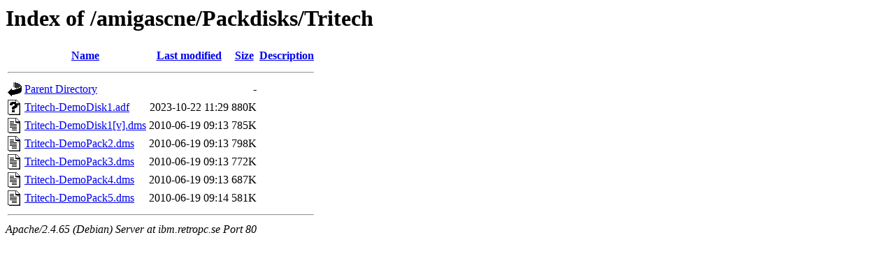

--- FILE ---
content_type: text/html;charset=UTF-8
request_url: http://ibm.retropc.se/amigascne/Packdisks/Tritech/
body_size: 584
content:
<!DOCTYPE HTML PUBLIC "-//W3C//DTD HTML 3.2 Final//EN">
<html>
 <head>
  <title>Index of /amigascne/Packdisks/Tritech</title>
 </head>
 <body>
<h1>Index of /amigascne/Packdisks/Tritech</h1>
  <table>
   <tr><th valign="top"><img src="/icons/blank.gif" alt="[ICO]"></th><th><a href="?C=N;O=D">Name</a></th><th><a href="?C=M;O=A">Last modified</a></th><th><a href="?C=S;O=A">Size</a></th><th><a href="?C=D;O=A">Description</a></th></tr>
   <tr><th colspan="5"><hr></th></tr>
<tr><td valign="top"><img src="/icons/back.gif" alt="[PARENTDIR]"></td><td><a href="/amigascne/Packdisks/">Parent Directory</a></td><td>&nbsp;</td><td align="right">  - </td><td>&nbsp;</td></tr>
<tr><td valign="top"><img src="/icons/unknown.gif" alt="[   ]"></td><td><a href="Tritech-DemoDisk1.adf">Tritech-DemoDisk1.adf</a></td><td align="right">2023-10-22 11:29  </td><td align="right">880K</td><td>&nbsp;</td></tr>
<tr><td valign="top"><img src="/icons/text.gif" alt="[TXT]"></td><td><a href="Tritech-DemoDisk1%5bv%5d.dms">Tritech-DemoDisk1[v].dms</a></td><td align="right">2010-06-19 09:13  </td><td align="right">785K</td><td>&nbsp;</td></tr>
<tr><td valign="top"><img src="/icons/text.gif" alt="[TXT]"></td><td><a href="Tritech-DemoPack2.dms">Tritech-DemoPack2.dms</a></td><td align="right">2010-06-19 09:13  </td><td align="right">798K</td><td>&nbsp;</td></tr>
<tr><td valign="top"><img src="/icons/text.gif" alt="[TXT]"></td><td><a href="Tritech-DemoPack3.dms">Tritech-DemoPack3.dms</a></td><td align="right">2010-06-19 09:13  </td><td align="right">772K</td><td>&nbsp;</td></tr>
<tr><td valign="top"><img src="/icons/text.gif" alt="[TXT]"></td><td><a href="Tritech-DemoPack4.dms">Tritech-DemoPack4.dms</a></td><td align="right">2010-06-19 09:13  </td><td align="right">687K</td><td>&nbsp;</td></tr>
<tr><td valign="top"><img src="/icons/text.gif" alt="[TXT]"></td><td><a href="Tritech-DemoPack5.dms">Tritech-DemoPack5.dms</a></td><td align="right">2010-06-19 09:14  </td><td align="right">581K</td><td>&nbsp;</td></tr>
   <tr><th colspan="5"><hr></th></tr>
</table>
<address>Apache/2.4.65 (Debian) Server at ibm.retropc.se Port 80</address>
</body></html>
